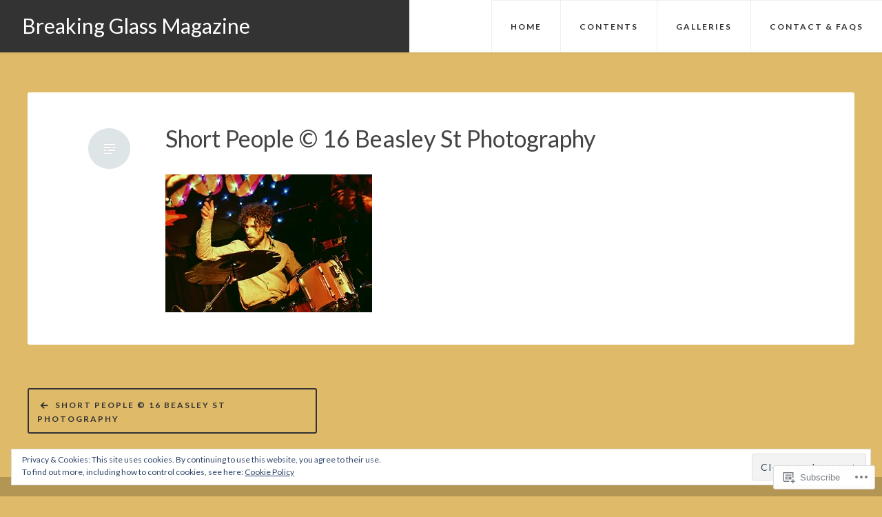

--- FILE ---
content_type: text/css;charset=utf-8
request_url: https://s0.wp.com/?custom-css=1&csblog=ajkj7&cscache=6&csrev=18
body_size: -108
content:
.tiled-gallery img{object-fit:cover}